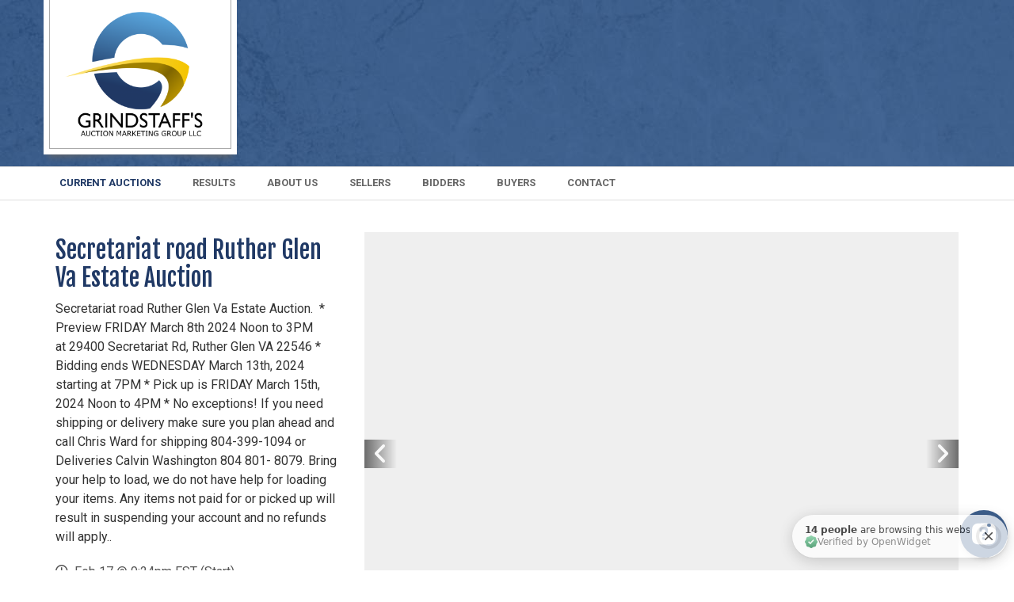

--- FILE ---
content_type: text/html; charset=UTF-8
request_url: https://www.grindstaffauctions.com/auctions/detail/bw115708
body_size: 21270
content:
<!DOCTYPE html><html lang="en"><head><link rel="preconnect" href="https://assets.bwwsplatform.com" crossorigin><link rel="dns-prefetch" href="https://assets.bwwsplatform.com"><link rel="preconnect" href="https://s3.amazonaws.com" crossorigin><link rel="dns-prefetch" href="https://s3.amazonaws.com"><link rel="preconnect" href="https://fonts.googleapis.com"><link rel="preconnect" href="https://fonts.gstatic.com" crossorigin><link rel="preconnect" href="https://maps.googleapis.com"><link rel="preconnect" href="https://maps.gstatic.com" crossorigin><script>(function(w,d,s,l,i){w[l]=w[l]||[];w[l].push({"gtm.start":new Date().getTime(),event:"gtm.js"});var f=d.getElementsByTagName(s)[0],j=d.createElement(s),dl=l!="dataLayer"?"&l="+l:"";j.async=true;j.src="https://www.googletagmanager.com/gtm.js?id="+i+dl;f.parentNode.insertBefore(j,f);})(window,document,"script","dataLayer","GTM-TQ8NPDKV");</script><script async src="https://www.googletagmanager.com/gtag/js?id=G-XL55QVSF3R"></script><script>window.dataLayer = window.dataLayer || []; function gtag(){dataLayer.push(arguments);} gtag("js", new Date());gtag("config", "G-XL55QVSF3R");</script> <title>Secretariat road Ruther Glen Va Estate Auction</title><link rel="canonical" href="https://www.grindstaffauctions.com/auctions/detail/bw115708"><meta name="twitter:card" content="summary_large_image"><meta name="twitter:title" content="Secretariat road Ruther Glen Va Estate Auction"><meta name="twitter:description" content="Secretariat road Ruther Glen Va Estate Auction.  * Preview FRIDAY March 8th 2024 Noon to 3PM at 29400 Secretariat Rd, Ruther Glen VA 22546 * Bidding ends WEDNESDAY March 13th, 2024 starting at 7PM * Pick up is FRIDAY March 15th, 2024 Noon to 4PM * No exceptions! If you need shipping or delivery make sure you plan ahead and call Chris Ward for shipping 804-399-1094 or Deliveries Calvin Washington 804 801- 8079. Bring your help to load, we do not have help for loading your items. Any items not paid for or picked up will result in suspending your account and no refunds will apply.. "><meta name="description" content="Secretariat road Ruther Glen Va Estate Auction.  * Preview FRIDAY March 8th 2024 Noon to 3PM at 29400 Secretariat Rd, Ruther Glen VA 22546 * Bidding ends WEDNESDAY March 13th, 2024 starting at 7PM * Pick up is FRIDAY March 15th, 2024 Noon to 4PM * No exceptions! If you need shipping or delivery make sure you plan ahead and call Chris Ward for shipping 804-399-1094 or Deliveries Calvin Washington 804 801- 8079. Bring your help to load, we do not have help for loading your items. Any items not paid for or picked up will result in suspending your account and no refunds will apply.. "><meta property="og:url" content="https://www.grindstaffauctions.com/auctions/detail/bw115708"><meta property="og:type" content="website"><meta property="og:title" content="Secretariat road Ruther Glen Va Estate Auction"><meta property="og:description" content="Secretariat road Ruther Glen Va Estate Auction.  * Preview FRIDAY March 8th 2024 Noon to 3PM at 29400 Secretariat Rd, Ruther Glen VA 22546 * Bidding ends WEDNESDAY March 13th, 2024 starting at 7PM * Pick up is FRIDAY March 15th, 2024 Noon to 4PM * No exceptions! If you need shipping or delivery make sure you plan ahead and call Chris Ward for shipping 804-399-1094 or Deliveries Calvin Washington 804 801- 8079. Bring your help to load, we do not have help for loading your items. Any items not paid for or picked up will result in suspending your account and no refunds will apply.. "><meta name="twitter:image" content="https://d18dgdufuquo1c.cloudfront.net/[base64]?signature=ebc4ae22f24b7af8ca25905f9d173f7608b3d513da6e954d3cd659bf1052e3f9"><meta name="twitter:image:alt" content="Secretariat road Ruther Glen Va Estate Auction"><meta property="og:image" content="https://d18dgdufuquo1c.cloudfront.net/[base64]?signature=ebc4ae22f24b7af8ca25905f9d173f7608b3d513da6e954d3cd659bf1052e3f9"><meta property="og:image:alt" content="Secretariat road Ruther Glen Va Estate Auction"><meta charset="utf-8"><meta name="viewport" content="width=device-width, initial-scale=1.0"><meta http-equiv="X-UA-Compatible" content="IE=edge"><meta name="format-detection" content="telephone=no"><meta name="apple-itunes-app" content="app-id=1465291651"><link rel="apple-touch-icon" sizes="180x180" href="https://assets.bwwsplatform.com/bwws-clients/assets/branding/151/logo-icon__apple-touch-icon.png?v=1568222703"><link rel="icon" type="image/png" sizes="32x32" href="https://assets.bwwsplatform.com/bwws-clients/assets/branding/151/logo-icon__favicon-32x32.png?v=1568222703"><link rel="icon" type="image/png" sizes="16x16" href="https://assets.bwwsplatform.com/bwws-clients/assets/branding/151/logo-icon__favicon-16x16.png?v=1568222703"><link rel="icon" type="image/x-icon" href="/favicon.ico?settings=[base64]"
<link rel="manifest" href="/site.webmanifest?settings=[base64]"><meta name="apple-mobile-web-app-title" content="Grindstaff's Auction Marketing Group, LLC"><meta name="application-name" content="Grindstaff's Auction Marketing Group, LLC"><meta name="msapplication-TileColor" content="#ffffff"><meta name="msapplication-config" content="/browserconfig.xml?settings=YTo0OntzOjEwOiJ0aWxlXzcweDcwIjtzOjEwNToiaHR0cHM6Ly9hc3NldHMuYnd3c3BsYXRmb3JtLmNvbS9id3dzLWNsaWVudHMvYXNzZXRzL2JyYW5kaW5nLzE1MS9sb2dvLWljb25fX21zdGlsZS03MHg3MC5wbmc/[base64]"><meta name="theme-color" content="#ffffff"><script type="application/ld+json">{"@context": "https://schema.org","@type": "Organization","url": "https://www.grindstaffauctions.com","logo": "https://assets.bwwsplatform.com/bwws-clients/assets/branding/151/logo-masthead__large.png?v=1568222703"}</script><style>@font-face{font-family:'Fjalla One';font-style:normal;font-weight:400;font-display:swap;src:url(https://fonts.gstatic.com/s/fjallaone/v15/Yq6R-LCAWCX3-6Ky7FAFnOY.ttf) format('truetype')}@font-face{font-family:Roboto;font-style:normal;font-weight:300;font-display:swap;src:url(https://fonts.gstatic.com/s/roboto/v30/KFOlCnqEu92Fr1MmSU5vAw.ttf) format('truetype')}@font-face{font-family:Roboto;font-style:normal;font-weight:400;font-display:swap;src:url(https://fonts.gstatic.com/s/roboto/v30/KFOmCnqEu92Fr1Me5Q.ttf) format('truetype')}@font-face{font-family:Roboto;font-style:normal;font-weight:700;font-display:swap;src:url(https://fonts.gstatic.com/s/roboto/v30/KFOlCnqEu92Fr1MmWUlvAw.ttf) format('truetype')}@-ms-viewport{width:device-width}@font-face{font-family:'Font Awesome 6 Free';font-style:normal;font-weight:400;font-display:block;src:url(/assets/plugins/font-awesome-6.4.2/webfonts/fa-regular-400.woff2) format('woff2'),url(/assets/plugins/font-awesome-6.4.2/webfonts/fa-regular-400.ttf) format('truetype')}@font-face{font-family:'Font Awesome 6 Free';font-style:normal;font-weight:900;font-display:block;src:url(/assets/plugins/font-awesome-6.4.2/webfonts/fa-solid-900.woff2) format('woff2'),url(/assets/plugins/font-awesome-6.4.2/webfonts/fa-solid-900.ttf) format('truetype')}@font-face{font-family:FontAwesome;font-display:block;src:url(/assets/plugins/font-awesome-6.4.2/webfonts/fa-solid-900.woff2) format('woff2'),url(/assets/plugins/font-awesome-6.4.2/webfonts/fa-solid-900.ttf) format('truetype')}@font-face{font-family:FontAwesome;font-display:block;src:url(/assets/plugins/font-awesome-6.4.2/webfonts/fa-brands-400.woff2) format('woff2'),url(/assets/plugins/font-awesome-6.4.2/webfonts/fa-brands-400.ttf) format('truetype')}@font-face{font-family:FontAwesome;font-display:block;src:url(/assets/plugins/font-awesome-6.4.2/webfonts/fa-regular-400.woff2) format('woff2'),url(/assets/plugins/font-awesome-6.4.2/webfonts/fa-regular-400.ttf) format('truetype');unicode-range:u+f003,u+f006,u+f014,u+f016-f017,u+f01a-f01b,u+f01d,u+f022,u+f03e,u+f044,u+f046,u+f05c-f05d,u+f06e,u+f070,u+f087-f088,u+f08a,u+f094,u+f096-f097,u+f09d,u+f0a0,u+f0a2,u+f0a4-f0a7,u+f0c5,u+f0c7,u+f0e5-f0e6,u+f0eb,u+f0f6-f0f8,u+f10c,u+f114-f115,u+f118-f11a,u+f11c-f11d,u+f133,u+f147,u+f14e,u+f150-f152,u+f185-f186,u+f18e,u+f190-f192,u+f196,u+f1c1-f1c9,u+f1d9,u+f1db,u+f1e3,u+f1ea,u+f1f7,u+f1f9,u+f20a,u+f247-f248,u+f24a,u+f24d,u+f255-f25b,u+f25d,u+f271-f274,u+f278,u+f27b,u+f28c,u+f28e,u+f29c,u+f2b5,u+f2b7,u+f2ba,u+f2bc,u+f2be,u+f2c0-f2c1,u+f2c3,u+f2d0,u+f2d2,u+f2d4,u+f2dc}@font-face{font-family:FontAwesome;font-display:block;src:url(/assets/plugins/font-awesome-6.4.2/webfonts/fa-v4compatibility.woff2) format('woff2'),url(/assets/plugins/font-awesome-6.4.2/webfonts/fa-v4compatibility.ttf) format('truetype');unicode-range:u+f041,u+f047,u+f065-f066,u+f07d-f07e,u+f080,u+f08b,u+f08e,u+f090,u+f09a,u+f0ac,u+f0ae,u+f0b2,u+f0d0,u+f0d6,u+f0e4,u+f0ec,u+f10a-f10b,u+f123,u+f13e,u+f148-f149,u+f14c,u+f156,u+f15e,u+f160-f161,u+f163,u+f175-f178,u+f195,u+f1f8,u+f219,u+f27a}html{font-family:sans-serif;-ms-text-size-adjust:100%;-webkit-text-size-adjust:100%}body{margin:0}a{background-color:transparent}strong{font-weight:700}h1{font-size:2em;margin:.67em 0}img{border:0}hr{-webkit-box-sizing:content-box;-moz-box-sizing:content-box;box-sizing:content-box;height:0}button,input{color:inherit;font:inherit;margin:0}button{overflow:visible}button{text-transform:none}button,input[type=submit]{-webkit-appearance:button}button::-moz-focus-inner,input::-moz-focus-inner{border:0;padding:0}input{line-height:normal}*{-webkit-box-sizing:border-box;-moz-box-sizing:border-box;box-sizing:border-box}:after,:before{-webkit-box-sizing:border-box;-moz-box-sizing:border-box;box-sizing:border-box}html{font-size:10px}body{font-family:'Helvetica Neue',Helvetica,Arial,sans-serif;font-size:14px;line-height:1.42857143;color:#333;background-color:#fff}button,input{font-family:inherit;font-size:inherit;line-height:inherit}a{color:#337ab7;text-decoration:none}img{vertical-align:middle}.img-responsive{display:block;max-width:100%;height:auto}hr{margin-top:20px;margin-bottom:20px;border:0;border-top:1px solid #eee}h1,h2{font-family:inherit;font-weight:500;line-height:1.1;color:inherit}h1,h2{margin-top:20px;margin-bottom:10px}h1{font-size:36px}h2{font-size:30px}p{margin:0 0 10px}ul{margin-top:0;margin-bottom:10px}ul ul{margin-bottom:0}.list-unstyled{padding-left:0;list-style:none}.container{padding-right:15px;padding-left:15px;margin-right:auto;margin-left:auto}@media (min-width:768px){.container{width:750px}}@media (min-width:992px){.container{width:970px}}@media (min-width:1200px){.container{width:1170px}}.row{margin-right:-15px;margin-left:-15px}.col-lg-12,.col-lg-4,.col-lg-6,.col-lg-8,.col-md-12,.col-md-5,.col-md-6,.col-md-7,.col-sm-10,.col-sm-12,.col-sm-6,.col-xs-12{position:relative;min-height:1px;padding-right:15px;padding-left:15px}.col-xs-12{float:left}.col-xs-12{width:100%}@media (min-width:768px){.col-sm-10,.col-sm-12,.col-sm-6{float:left}.col-sm-12{width:100%}.col-sm-10{width:83.33333333%}.col-sm-6{width:50%}}@media (min-width:992px){.col-md-12,.col-md-5,.col-md-6,.col-md-7{float:left}.col-md-12{width:100%}.col-md-7{width:58.33333333%}.col-md-6{width:50%}.col-md-5{width:41.66666667%}}@media (min-width:1200px){.col-lg-12,.col-lg-4,.col-lg-6,.col-lg-8{float:left}.col-lg-12{width:100%}.col-lg-8{width:66.66666667%}.col-lg-6{width:50%}.col-lg-4{width:33.33333333%}}label{display:inline-block;max-width:100%;margin-bottom:5px;font-weight:700}.form-control{display:block;width:100%;height:34px;padding:6px 12px;font-size:14px;line-height:1.42857143;color:#555;background-color:#fff;background-image:none;border:1px solid #ccc;border-radius:4px;-webkit-box-shadow:inset 0 1px 1px rgba(0,0,0,.075);box-shadow:inset 0 1px 1px rgba(0,0,0,.075)}.form-control::-moz-placeholder{color:#999;opacity:1}.form-control:-ms-input-placeholder{color:#999}.form-control::-webkit-input-placeholder{color:#999}.form-control::-ms-expand{background-color:transparent;border:0}.collapse{display:none}.dropdown{position:relative}.dropdown-menu{position:absolute;top:100%;left:0;z-index:1000;display:none;float:left;min-width:160px;padding:5px 0;margin:2px 0 0;font-size:14px;text-align:left;list-style:none;background-color:#fff;background-clip:padding-box;border:1px solid #ccc;border:1px solid rgba(0,0,0,.15);border-radius:4px;-webkit-box-shadow:0 6px 12px rgba(0,0,0,.175);box-shadow:0 6px 12px rgba(0,0,0,.175)}.dropdown-menu>li>a{display:block;padding:3px 20px;clear:both;font-weight:400;line-height:1.42857143;color:#333;white-space:nowrap}.nav{padding-left:0;margin-bottom:0;list-style:none}.nav>li{position:relative;display:block}.nav>li>a{position:relative;display:block;padding:10px 15px}.navbar{position:relative;min-height:50px;margin-bottom:20px;border:1px solid transparent}.navbar-collapse{padding-right:15px;padding-left:15px;overflow-x:visible;border-top:1px solid transparent;-webkit-box-shadow:inset 0 1px 0 rgba(255,255,255,.1);box-shadow:inset 0 1px 0 rgba(255,255,255,.1);-webkit-overflow-scrolling:touch}.container>.navbar-header{margin-right:-15px;margin-left:-15px}@media (min-width:768px){.navbar{border-radius:4px}.navbar-header{float:left}.navbar-collapse{width:auto;border-top:0;-webkit-box-shadow:none;box-shadow:none}.navbar-collapse.collapse{display:block!important;height:auto!important;padding-bottom:0;overflow:visible!important}.container>.navbar-header{margin-right:0;margin-left:0}.navbar-toggle{display:none}}.navbar-toggle{position:relative;float:right;padding:9px 10px;margin-right:15px;margin-top:8px;margin-bottom:8px;background-color:transparent;background-image:none;border:1px solid transparent;border-radius:4px}.navbar-toggle .icon-bar{display:block;width:22px;height:2px;border-radius:1px}.navbar-toggle .icon-bar+.icon-bar{margin-top:4px}.navbar-nav{margin:7.5px -15px}.navbar-nav>li>a{padding-top:10px;padding-bottom:10px;line-height:20px}@media (min-width:768px){.navbar-nav{float:left;margin:0}.navbar-nav>li{float:left}.navbar-nav>li>a{padding-top:15px;padding-bottom:15px}}.navbar-nav>li>.dropdown-menu{margin-top:0;border-top-left-radius:0;border-top-right-radius:0}.navbar-default{background-color:#f8f8f8;border-color:#e7e7e7}.navbar-default .navbar-nav>li>a{color:#777}.navbar-default .navbar-nav>.active>a{color:#555;background-color:#e7e7e7}.navbar-default .navbar-toggle{border-color:#ddd}.navbar-default .navbar-toggle .icon-bar{background-color:#888}.navbar-default .navbar-collapse{border-color:#e7e7e7}.clearfix:after,.clearfix:before,.container:after,.container:before,.nav:after,.nav:before,.navbar-collapse:after,.navbar-collapse:before,.navbar-header:after,.navbar-header:before,.navbar:after,.navbar:before,.row:after,.row:before{display:table;content:' '}.clearfix:after,.container:after,.nav:after,.navbar-collapse:after,.navbar-header:after,.navbar:after,.row:after{clear:both}.pull-right{float:right!important}.visible-xs{display:none!important}@media (max-width:767px){.visible-xs{display:block!important}.hidden-xs{display:none!important}}hr{margin:30px 0}h1{font-size:28px;line-height:35px}h2{font-size:24px;line-height:33px}h1,h2{color:#555;margin-top:5px;text-shadow:none;font-weight:400;font-family:'Open Sans',Arial,sans-serif}.headline-center{text-align:center;position:relative}.form-control{box-shadow:none;border-radius:0}.dropdown-menu,.navbar-toggle{border-radius:0}.btn-u{border:0;color:#fff;font-size:14px;font-weight:400;padding:6px 13px;position:relative;background:#72c02c;white-space:nowrap;display:inline-block;text-decoration:none}@media (max-width:768px){@-moz-document url-prefix(){.btn-u{padding-bottom:6px}}}.no-padding{padding:0!important}.content{padding-top:40px;padding-bottom:40px}.margin-bottom-10,.margin-bottom-20{clear:both}.margin-bottom-10{margin-bottom:10px}.margin-bottom-20{margin-bottom:20px}.rounded{border-radius:4px!important}.bg-image-v1{width:100%;height:auto;padding:50px 0;position:relative;background:url(/assets/img/bg/11.jpg) fixed}.bg-image-v1:before{top:0;left:0;width:100%;height:100%;content:' ';position:absolute;background:rgba(0,0,0,.5)}.shadow-wrapper{z-index:1;position:relative}.box-shadow{background:#fff;position:relative}.box-shadow:after,.box-shadow:before{top:80%;left:5px;width:50%;z-index:-1;content:'';bottom:15px;max-width:300px;background:#999;position:absolute}.shadow-effect-2{position:relative}.shadow-effect-2:after,.shadow-effect-2:before{transform:rotate(-3deg);box-shadow:0 15px 10px #999}.shadow-effect-2:after{left:auto;right:5px;transform:rotate(3deg)}.tag-box{padding:20px;background:#fff;margin-bottom:30px}.tag-box h2{font-size:20px;line-height:25px}.tag-box-v1{border:1px solid #eee;border-top:2px solid #72c02c}*{border-radius:0}body{color:#333;font-size:13px;line-height:1.6}label,li,li a,p{color:#555}a{color:#72c02c;text-decoration:none}a,button{outline:0!important}.wrapper{background:#fff}.header-v4{z-index:99;position:relative}.header-v4 .navbar{margin:0}.header-v4 .navbar-default{border:none;background:0 0}.header-v4 .navbar-header{margin:20px 0}@media (max-width:991px){.header-v4 .navbar-header{margin:20px 0 0}}.header-v4 .navbar-nav{float:left;margin-top:-1px}.header-v4 .navbar-default .navbar-toggle{width:100%;overflow:hidden;margin-bottom:0;border-color:#eee}.header-v4 .full-width-menu{top:-1px;color:#777;float:left;font-size:14px;margin-right:10px;position:relative;text-transform:uppercase}.header-v4 .navbar-default .navbar-toggle .icon-toggle{height:1px;width:25px;float:right;font-size:19px;margin:2px 0 7px}.header-v4 .navbar-default .navbar-toggle .icon-toggle:last-child{margin-bottom:0}.header-v4 .navbar-toggle{background:#f7f7f7;padding:12px 10px 8px}@media (max-width:768px){.header-v4 .navbar-default .navbar-toggle{margin:-1px 0 0}}.header-v4 .navbar-collapse{padding:0;border-top:none;position:relative}.header-v4 .navbar-default .navbar-nav>li>a{color:#687074;font-size:15px;font-weight:400;text-transform:uppercase}.header-v4 .navbar-default .navbar-nav>.active>a{color:#72c02c}@media (max-width:991px){.header-v4 .navbar-header{float:none}.header-v4 .navbar-toggle{display:block}.header-v4 .navbar-collapse.collapse{display:none!important}.header-v4 .navbar-nav{margin:0 15px;float:none!important;border-left:1px solid #eee;border-right:1px solid #eee}.header-v4 .navbar-nav>li{float:none}.header-v4 .navbar-nav>li>a{padding-top:30px;padding-bottom:40px}.header-v4 .navbar-collapse,.header-v4 .navbar-collapse .container{padding-left:0!important;padding-right:0!important}.header-v4 .navbar-default .navbar-nav>li>a{font-size:14px;padding:9px 10px}.header-v4 .navbar-default .navbar-nav>li a{border-bottom:1px solid #eee}.header-v4 .navbar-default .navbar-nav>.active>a{background:inherit;color:#72c02c!important}}@media (min-width:992px){.header-v4{border-bottom:none}.header-v4 .navbar-collapse{border-top:1px solid #eee;border-bottom:1px solid #eee}.header-v4 .navbar-default .navbar-nav>li{margin-left:-1px;border-left:1px solid #eee;border-right:1px solid #eee}.header-v4 .navbar-default .navbar-nav>li>a{font-size:13px;padding:10px 30px 11px 20px}.header-v4 .navbar-default .navbar-nav>li>a{border-top:2px solid transparent}.header-v4 .navbar-default .navbar-nav>.active>a{border-top:2px solid #72c02c}.header-v4 .navbar-default .navbar-nav>.active>a,.header-v4 .navbar-default .navbar-nav>li>a{background:0 0}.header-v4 .dropdown-menu{padding:0;border:none;min-width:200px;border-radius:0;z-index:9999!important;border-bottom:2px solid #687074;border-top:1px solid transparent}.header-v4 .dropdown-menu li a{color:#687074;font-size:13px;font-weight:400;padding:6px 15px;border-bottom:1px solid #eee}}.header-v4 .dropdown>a:after{top:8px;right:9px;font-size:11px;content:'f105';position:absolute;font-weight:400;display:inline-block;font-family:FontAwesome}.header-v4 .dropdown>a:after{top:10px;right:15px;content:'f107'}@media (min-width:767px) and (max-width:991px){.header-v4 .navbar-toggle{margin-right:0}}.fa-regular,.fa-solid{-moz-osx-font-smoothing:grayscale;-webkit-font-smoothing:antialiased;display:var(--fa-display,inline-block);font-style:normal;font-variant:normal;line-height:1;text-rendering:auto}.fa-regular,.fa-solid{font-family:'Font Awesome 6 Free'}.fa-calendar-days:before{content:'f073'}.fa-circle-exclamation:before{content:'f06a'}.fa-clock:before{content:'f017'}.fa-location-dot:before{content:'f3c5'}:host,:root{--fa-style-family-brands:'Font Awesome 6 Brands';--fa-font-brands:normal 400 1em/1 'Font Awesome 6 Brands'}:host,:root{--fa-font-regular:normal 400 1em/1 'Font Awesome 6 Free'}.fa-regular{font-weight:400}:host,:root{--fa-style-family-classic:'Font Awesome 6 Free';--fa-font-solid:normal 900 1em/1 'Font Awesome 6 Free'}.fa-solid{font-weight:900}.ls-slide{width:100%;height:100%}.ls-slide{position:absolute;display:none;background-position:center center;overflow:hidden}.ls-slide>*{position:absolute;line-height:normal;margin:0;left:0;top:0}.ls-slide .ls-bg{left:0;top:0;transform:none!important;-o-transform:none!important;-ms-transform:none!important;-moz-transform:none!important;-webkit-transform:none!important}body * .ls-slide>*,html * .ls-slide>*{margin:0}.owl-carousel{display:none;position:relative;width:100%;-ms-touch-action:pan-y}*{-moz-osx-font-smoothing:grayscale;-webkit-font-smoothing:antialiased}body{font-family:Roboto,sans-serif;font-weight:400;font-size:16px;line-height:1.5}p{margin-bottom:17px}.navbar{min-height:initial}.shadow-wrapper{flex:auto}.margin-top-20{margin-top:20px}.margin-top-30{margin-top:30px}.img-responsive{display:inline-block;height:auto!important}.owl-carousel .img-responsive{display:block}.btn-u{white-space:normal;line-height:1.4em}.owl-carousel .oc-content-wrapper{background:#efefef;width:100%;position:relative;overflow:hidden}.owl-carousel .oc-content-wrapper img{position:absolute;top:50%;left:50%;bottom:0;right:0;max-width:100%;max-height:100%;margin:0;object-fit:contain;transform:translate(-50%,-50%);-ms-transform:translate(-50%,-50%);-webkit-transform:translate(-50%,-50%)}.subscribe-widget input[type=email]{background-color:#efefef;color:#555;border:none}.navbar-collapse{padding-left:0;padding-right:0}.blog .auction-date{display:block;position:absolute;top:27px;right:37px;padding:7px 11px;text-align:center;background:rgba(255,255,255,.85);line-height:22px}.blog .auction-date .auction-date-day,.blog .auction-date .auction-date-month{padding:0;display:block;font-style:normal}.blog .auction-date .auction-date-month{font-size:16px;text-transform:uppercase}.blog .auction-date .auction-date-day{font-size:26px}a{color:#203965}.masthead-v1{background:#203965;height:0}.masthead-v1 .logo-wrapper{position:absolute;top:-10px;left:0;z-index:25}.masthead-v1 #mainlogo{background:#fff;padding:7px;padding-top:0}.masthead-v1 #mainlogo.shadow-effect-2::after,.masthead-v1 #mainlogo.shadow-effect-2::before{box-shadow:0 15px 10px #666;-moz-box-shadow:0 15px 10px #666;-webkit-box-shadow:0 15px 10px #666}.masthead-v1 #mainlogo .inner-border-wrap{border:1px solid #aaa;border-top:none;padding:25px 19px 15px}.masthead-v1 #mainlogo .inner-border-wrap img{max-width:190px!important}@media (max-width:991px){.masthead-v1 #mainlogo .inner-border-wrap img{max-width:140px!important}}@media (max-width:767px){.btn-u{font-size:16px}.masthead-v1 #mainlogo .inner-border-wrap img{max-width:160px!important}.masthead-v1 .logo-wrapper{position:absolute;left:50%;margin-left:-107px}.header-v4 .navbar-default .navbar-toggle{margin-top:0}}.header-v4 .navbar-header{margin:0;float:none}.header-v4 .navbar-collapse{background:#fff;border-top:1px solid #dedede;border-bottom:1px solid #dedede}.header-v4 .navbar-default .navbar-nav{margin-top:0}.header-v4 .navbar-default .navbar-nav>li{margin-left:0}.header-v4 .navbar-default .navbar-nav>li>a{font-weight:700;padding:10px 20px 11px;color:#666}@media (max-width:992px){.header-v4 .navbar-collapse>.container{border-left:none;border-right:none}.header-v4 .navbar-default .navbar-nav>li>a{border-right:none!important}}.header-v4 .navbar-default .navbar-nav>.active>a{border-color:#203965;border:none}.header-v4 .navbar-default .navbar-nav>.active>a{color:#203965}.header-v4 .navbar-default .navbar-nav>li,.header-v4 .navbar-default .navbar-nav>li>a{border:none}.header-v4 .dropdown>a::after{content:''}.header-v4 .dropdown-menu li>a{padding:6px 20px}@media (max-width:1199px){.header-v4 .navbar-default .navbar-nav>li>a{padding:10px 15px 11px}.header-v4 .dropdown-menu li>a{padding:6px 15px}}@media (max-width:991px){.header-v4 .navbar-default .navbar-nav>.active>a{color:#203965!important}.header-v4 .navbar-default .navbar-nav>.active>a{border-color:#eee}.header-v4 .navbar-collapse{border-top:none;border-bottom:none}}.btn-u{background:#203965}h1,h2{font-family:'Fjalla One',sans-serif;color:#203965}h1{font-size:30px}h2{font-size:24px;margin-bottom:5px}.blog h2 a{color:#203965}.tag-box-v1{border:none;border-top:2px solid #666}.tag-box.auction-listing{padding:0 0 20px!important}.tag-box h2{font-size:24px}.bg-image-v1{padding:30px 0;min-height:210px}.bg-image-v1::before{background:0 0}.layerslider-wrap{background:#fff}#layerslider .slider-mask{position:absolute;top:0;left:0;z-index:24;max-height:100%!important;width:100%!important;overflow:hidden;text-align:center}#layerslider .slider-mask img{max-width:100%!important}.location-link{color:#203965}</style></head><body> <noscript><iframe src="https://www.googletagmanager.com/ns.html?id=GTM-TQ8NPDKV" height="0" width="0" style="display:none;visibility:hidden"></iframe></noscript><div id="fb-root"></div><script>window.fbAsyncInit=function(){FB.init({appId:"",autoLogAppEvents:true,xfbml:true,version:"v21.0"});};</script><script async defer crossorigin="anonymous" src="https://connect.facebook.net/en_US/sdk.js"></script> <div class="wrapper"> <div class="masthead-v1"><div class="container"><div class="row"><div class="col-sm-10 col-xs-12"><div class="logo-wrapper shadow-wrapper"><div id="mainlogo" class="box-shadow shadow-effect-2"><div class="inner-border-wrap"> <a href="/" title="Grindstaff's Auction Marketing Group, LLC" style="" class="logo"><img src="https://assets.bwwsplatform.com/bwws-clients/assets/branding/151/logo-masthead__large.png?v=1568222703" alt="Logo-masthead" class="img-responsive" style=""></a></div></div></div></div></div></div></div> <div class="bg-image-v1" style="background-image: url('https://assets.bwwsplatform.com/bwws-clients/assets/branding/151/background-canvas-close-up-1020320__large.jpg?v=1568307428');"><div class="container"><div class="headline-center headline-light"></div></div></div><div class="header-v4"><div class="navbar navbar-default" role="navigation"><div class="container"><div class="navbar-header"> <button type="button" title="Toggle navigation" aria-label="Toggle navigation" class="navbar-toggle" data-toggle="collapse" data-target=".navbar-responsive-collapse"> <span class="full-width-menu">Navigation</span> <span class="icon-toggle"> <span class="icon-bar"></span> <span class="icon-bar"></span> <span class="icon-bar"></span> </span> </button></div></div><div class="clearfix"></div><div class="collapse navbar-collapse navbar-responsive-collapse"><div class="container no-padding"><ul id="nav-primary" class="nav navbar-nav"><li class="level-1" id="nav-primary-home"> <a href="https://www.grindstaffauctions.com/" title="Current Auctions">Current Auctions</a></li><li class="level-1" id="nav-primary-results"> <a href="https://www.grindstaffauctions.com/results" title="Results">Results</a></li><li class="level-1 dropdown" id="nav-primary-company"> <a href="https://www.grindstaffauctions.com/company" title="About Us">About Us</a><ul class="dropdown-menu"><li class="level-2"> <a href="https://www.grindstaffauctions.com/company/our-team" title="Our Team">Our Team</a></li><li class="level-2"> <a href="https://www.grindstaffauctions.com/company/mission-statement" title="Mission Statement">Mission Statement</a></li><li class="level-2"> <a href="https://www.grindstaffauctions.com/company/testimonials" title="Testimonials">Testimonials</a></li></ul></li><li class="level-1 dropdown" id="nav-primary-sellers"> <a href="https://www.grindstaffauctions.com/sellers" title="Sellers">Sellers</a><ul class="dropdown-menu"><li class="level-2"> <a href="https://www.grindstaffauctions.com/sellers/business-and-equipment-auctions" title="Business and Equipment Auctions">Business and Equipment Auctions</a></li><li class="level-2"> <a href="https://www.grindstaffauctions.com/sellers/selling-real-estate-at-auction" title="Sell Real Estate at Auction">Sell Real Estate at Auction</a></li><li class="level-2"> <a href="https://www.grindstaffauctions.com/sellers/real-estate-marketing-strategy" title="Real Estate Marketing Strategy">Real Estate Marketing Strategy</a></li><li class="level-2"> <a href="https://www.grindstaffauctions.com/sellers/sample-real-property-agreement" title="Real Estate Listing Agreement (Sample)">Real Estate Listing Agreement (Sample)</a></li><li class="level-2"> <a href="https://www.grindstaffauctions.com/sellers/sample-personal-property-agreement" title="Personal Property Agreement (Sample)">Personal Property Agreement (Sample)</a></li><li class="level-2"> <a href="https://www.grindstaffauctions.com/sellers/seller-faq" title="Seller FAQ">Seller FAQ</a></li></ul></li><li class="level-1 dropdown" id="nav-primary-bidders"> <a href="https://www.grindstaffauctions.com/bidders" title="Bidders">Bidders</a><ul class="dropdown-menu"><li class="level-2"> <a href="https://www.grindstaffauctions.com/bidders/how-to-bid" title="How to Bid Online">How to Bid Online</a></li><li class="level-2"> <a href="https://grindstaffauctions.bidwrangler.com/ui" target="_blank" rel="noopener" title="Bid Online">Bid Online</a></li><li class="level-2"> <a href="https://www.grindstaffauctions.com/bidders/how-to-update-billing-info" title="How to Update Billing Info">How to Update Billing Info</a></li><li class="level-2"> <a href="https://www.grindstaffauctions.com/bidders/online-bidder-terms-and-conditions" title="Online Bidder Terms and Conditions">Online Bidder Terms and Conditions</a></li><li class="level-2"> <a href="https://www.grindstaffauctions.com/bidders/glossary-of-auction-terminology" title="Glossary of Auction Terminology">Glossary of Auction Terminology</a></li><li class="level-2"> <a href="https://www.grindstaffauctions.com/bidders/our-app" title="Mobile Bidding App">Mobile Bidding App</a></li><li class="level-2"> <a href="https://www.grindstaffauctions.com/bidders/glossary-of-terms-and-conditions" title="Bidders FAQ">Bidders FAQ</a></li></ul></li><li class="level-1 dropdown" id="nav-primary-buyers"> <a href="https://www.grindstaffauctions.com/buyers" title="Buyers">Buyers</a><ul class="dropdown-menu"><li class="level-2"> <a href="https://www.grindstaffauctions.com/buyers/real-estate-terms-and-conditions" title="Real Estate Terms and Conditions">Real Estate Terms and Conditions</a></li><li class="level-2"> <a href="https://www.grindstaffauctions.com/buyers/sample-real-property-sales-agreement" title="Real Property Sales Agreement (Sample)">Real Property Sales Agreement (Sample)</a></li><li class="level-2"> <a href="https://www.grindstaffauctions.com/buyers/broker-referral" title="Agent Representation Form">Agent Representation Form</a></li><li class="level-2"> <a href="https://www.grindstaffauctions.com/buyers/buyer-faq" title="Buyer FAQ">Buyer FAQ</a></li></ul></li><li class="level-1" id="nav-primary-contact"> <a href="https://www.grindstaffauctions.com/contact" title="Contact">Contact</a></li></ul></div></div></div></div><div id="main-content-top" class="container content"><div class="row blog-page blog-item"><div class="widget-column col-lg-4 col-md-4 md-margin-bottom-40"><h1>Secretariat road Ruther Glen Va Estate Auction</h1><div class="margin-bottom-20">Secretariat road Ruther Glen Va Estate Auction.  * Preview FRIDAY March 8th 2024 Noon to 3PM at 29400 Secretariat Rd, Ruther Glen VA 22546 * Bidding ends WEDNESDAY March 13th, 2024 starting at 7PM * Pick up is FRIDAY March 15th, 2024 Noon to 4PM * No exceptions! If you need shipping or delivery make sure you plan ahead and call Chris Ward for shipping 804-399-1094 or Deliveries Calvin Washington 804 801- 8079. Bring your help to load, we do not have help for loading your items. Any items not paid for or picked up will result in suspending your account and no refunds will apply.. </div><div class="widget general_widget margin-bottom-40"><ul class="list-unstyled margin-bottom-20"><li><i class="fa-regular fa-clock"></i>&nbsp; Feb 17 @ 9:24pm EST (Start)</li><li><i class="fa-solid fa-circle-exclamation"></i>&nbsp; <strong>Mar 13 @ 7:00pm EDT (End)</strong></li><li><i class="fa-regular fa-calendar-days"></i>&nbsp; <a href="/auctions/save-the-date/bw115708" title="Add this auction to your calendar">Add to Calendar</a></li></ul><ul class="list-unstyled margin-bottom-20"><li><i class="fa-solid fa-location-dot"></i>&nbsp; <a href="https://maps.google.com/?q=37.856949,-77.403181" target="_blank" rel="noopener" id="bw_location">29400 Secretariat Rd, Ruther Glen, VA 22546, US</a> (<a href="https://maps.google.com/?q=37.856949,-77.403181" target="_blank" rel="noopener" class="location-link">map</a>)</li></ul></div><div class="widget bidding_widget margin-bottom-40 hidden-print "> <a href="https://bid.grindstaffauctions.com/ui/auctions/115708" target="_blank" rel="noopener" class="margin-top-10 btn-u btn-u-lg btn-block btn-default rounded" title="Bid Online Now!"><strong>BID ONLINE NOW!</strong></a></div></div><div class="col-lg-8 col-md-8 md-margin-bottom-60"><div class="blog margin-bottom-20"><div class="shadow-wrapper"><div class="owl-carousel box-shadow shadow-effect-4 margin-bottom-40"><div class="oc-content-wrapper"> <img data-src="https://d18dgdufuquo1c.cloudfront.net/[base64]?signature=b0fc1b21c7300eceded61d1bcf0cdcbd4161bc878933a3a47c7e471654d2c1f7" alt="Image for Secretariat road Ruther Glen Va Estate Auction" class="lazyOwl img-responsive"></div><div class="oc-content-wrapper"> <img data-src="https://d18dgdufuquo1c.cloudfront.net/[base64]?signature=8612ae9ac95a38e586603ece91d9f2fc30bbe0dce4d117a7a00d1ff85b6188c0" alt="Image for Secretariat road Ruther Glen Va Estate Auction" class="lazyOwl img-responsive"></div><div class="oc-content-wrapper"> <img data-src="https://d18dgdufuquo1c.cloudfront.net/[base64]?signature=d9e069b67cc218a874b2171b7ccbb0441ceac09f871894f7759bb42e4f006474" alt="Image for Secretariat road Ruther Glen Va Estate Auction" class="lazyOwl img-responsive"></div><div class="oc-content-wrapper"> <img data-src="https://d18dgdufuquo1c.cloudfront.net/[base64]?signature=60a9e0ec0945767afbfd9d714cf7d6191a4f142ded19e1df25a06509ed4b634c" alt="Image for Secretariat road Ruther Glen Va Estate Auction" class="lazyOwl img-responsive"></div><div class="oc-content-wrapper"> <img data-src="https://d18dgdufuquo1c.cloudfront.net/[base64]?signature=a7e9369c6181c9de2b5442008c2ddb39210f4e0f01d562c2565f15184479e739" alt="Image for Secretariat road Ruther Glen Va Estate Auction" class="lazyOwl img-responsive"></div></div> <a href="#tab_auction_photos" title="View All Photos" class="btn-u rounded" data-toggle="tab" id="owl-all-photos">View All Photos</a></div><div class="tab-v1"><ul id="nav-tabs-responsive-source" class="nav nav-tabs"><li><a href="#tab_auction_description" title="Details" data-toggle="tab">Details</a></li><li><a href="#tab_auction_location" title="Map" data-toggle="tab">Map</a></li><li><a href="#tab_auction_terms" title="Terms" data-toggle="tab">Terms</a></li><li><a href="#tab_auction_photos" title="All Photos" data-toggle="tab">All Photos</a></li></ul><div id="nav-tabs-responsive-menu" class="row"><div class="col-lg-12"><div class="nav-tabs"> <select id="nav-tabs-responsive-select" class="form-control"> </select></div></div></div><div class="tab-content no-padding"><div class="tab-pane fade margin-top-10" id="tab_auction_description"><div class="row"><div class="col-xs-12"><p>Secretariat Road Ruther Glen Va Estate Auction</p><p><span style="font-size:18px;"><strong>29400 Secretariat Rd, Ruther Glen VA 22546</strong></span></p><p>* Preview FRIDAY March 8th 2024 Noon to 3PM</p><p>* Bidding ends WEDNESDAY March 13th, 2024 starting at 7PM</p><p>* Pick up is FRIDAY March 15th, 2024 Noon to 4PM * No exceptions! If you need shipping or delivery make sure you plan ahead and call Chris Ward for shipping 804-399-1094 or Deliveries Calvin Washington 804 801- 8079. Bring your help to load, we do not have help for loading your items. Any items not paid for or picked up will result in suspending your account and no refunds will apply.. </p></div></div></div><div class="tab-pane fade" id="tab_auction_location"><div class="row"><div class="col-xs-12"> <iframe rel="preload" title="Location for Secretariat road Ruther Glen Va Estate Auction" src="https://www.google.com/maps/embed/v1/place?key=AIzaSyAQpcdXUmmh4JsUDFq4gqoaD5WtbLIxwXQ&q=37.856949,-77.403181&center=37.856949,-77.403181&zoom=13" width="100%" height="600" frameborder="0" style="border:0;" referrerpolicy="no-referrer-when-downgrade" allowfullscreen></iframe></div></div></div><div class="tab-pane fade margin-top-10" id="tab_auction_terms"><div class="row"><div class="col-xs-12"> <span style="font-size:12pt;"><span style="background-color:white;"><span style="font-size:10pt;"><span style="color:#2d2d2d;">These Bidder Terms and Conditions apply to auctions conducted by GRINDSTAFF’S AUCTION MANAGEMENT GROUP LLC ("Auctioneer"), and constitute a legal, valid, binding, and enforceable contract between Auctioneer and each Bidder. These bidder terms and conditions also form the basis for the contract of sale between the Seller and the Buyer. For the purposes of these Bidder Terms and Conditions, the term “YOU” refers to each Bidder (as defined below).<br> <br> 1. <strong>Bidder Terms and Conditions; Posted Terms; Announcements at the Time of the Auction; Agreement to Be Bound.</strong> The Auction is conducted under and in accordance with these Bidder Terms and Conditions and any and all other terms and conditions posted on the Auctioneer website(s) and on the websites of any Online Auction Platform Provider(s) used by Auctioneer. The Auction is subject to any announcements or corrections by Auctioneer. By participating in the Auction in any way, YOU agree to be bound by, and to abide by, these Bidder Terms and Conditions.<br> <br> 2. <strong>Definitions.</strong> The following definitions apply to these Bidder Terms and Conditions:<br> <br> “Auction” means an online auction sale conducted by Auctioneer.<br> <br> "Bidder" means any person or entity, and the agents or representatives of any such person or entity, that registers, and/or bids, and/or buys, and/or otherwise participates in the Auction (including, without being limited to, inspection and/or pick-up), regardless of whether such person or entity tenders a bid.<br> <br> "Bidder Account" means the number or other identifier issued by Auctioneer to a Bidder.<br> <br> "Bidder Registration" means the information provided by a prospective Bidder, and the process of registering such prospective Bidder to bid at the Auction, including the prospective Bidder's agreement to be bound by these Bidder Terms and Conditions.<br> <br> "Bidder Terms and Conditions" means these Bidder Terms and Conditions.<br> <br> "Buyer" means the Winning Bidder on a Lot.<br> <br> "Buyer's Premium" is an amount with respect to each Lot, calculated as a percentage of the Hammer Price, that is payable by the Buyer to Auctioneer for its own account.<br> <br> "Contract Price" means an amount equal to the Hammer Price plus the Buyer's Premium.<br> <br> “Delivery” means the transfer of possession a Lot or Lots to the Buyer. Unless otherwise stated in writing, Delivery of a Lot will occur where the Lot is physically located during the Auction or at such other address as indicated on Auctioneer’s website. Delivery does not mean that Auctioneer will move or relocate any Lot from its physical location during the Auction, or as indicated on Auctioneer’s website, to any other location directed by the Buyer. Unless otherwise expressly agreed in writing, Auctioneer will not move or relocate any Lot(s) on behalf of the Buyer.<br> <br> "Fall of the Hammer" means the point, after bids have been received, at which Auctioneer declares a Lot "sold" to the Bidder acknowledged by Auctioneer as having made the Winning Bid. During an online Auction, the Fall of the Hammer will occur electronically at the end of timed (or extended) bidding.<br> <br> "Hammer Price" means the High Bid amount recognized by Auctioneer with the Fall of the Hammer.<br> <br> "High Bid" means the amount recognized by Auctioneer as the highest bid at the conclusion of bidding on a Lot.<br> <br> "High Bidder" means the Bidder recognized by Auctioneer as having made the High Bid on a Lot.<br> <br> "High Estimate" means an amount that Auctioneer anticipates that a Lot may bring at the high end of a spectrum of possible bids. The High Estimate, if used, is not a valuation or appraisal, and cannot be relied on as such.<br> <br> "Lot" means each individual item or grouping of personal property put up at one time by Auctioneer.<br> "Low Estimate" means an amount that Auctioneer anticipates that a Lot may bring at the low end of a spectrum of possible bids. The Low Estimate, if used, is not a valuation or appraisal, and cannot be relied on as such.<br> <br> "No Sale" occurs if a Lot is put up at the Auction but is not sold, and Auctioneer passes on such Lot, withdraws the Lot, or declares a No Sale of the Lot.<br> <br> "Online Auction Platform" means any hardware and/or software utilized to conduct the Auction online and to facilitate online bidding, including any associated, adjunct, and/or complementary websites, services, premiums, and promotions. Auctioneer may utilize one or more Online Auction Platforms.<br> <br> "Online Auction Platform Provider" means the provider of an Online Auction Platform and related services. Auctioneer may utilize one or more Online Auction Platform Providers.<br> <br> "Online Bidding Period" means any established period during which online bids may be tendered.<br> <br> “Private Sale” means an event in which a Lot is sold (or gifted) by the Seller, or on the Seller’s behalf, other than at the Auction.<br> <br> “Private Sale Price” means the fair market purchase price of a Lot paid, or agreed to be paid, at a Private Sale in an arms-length transaction between the Seller and the purchaser. If a Lot is sold through a Private Sale for less than its fair market value, or in a transaction that is not an arms-length transaction, or is gifted by the Seller, the Private Sale Price will be an amount equal to the fair market value of the Lot in an arms-length transaction.<br> <br> "Reserve" or "With Reserve" means that property put up at auction may be withdrawn by Auctioneer and/or bids may be rejected by Auctioneer prior to the Fall of the Hammer. It is not necessary for there to be a Reserve Price for an Auction to be With Reserve. <strong>UNLESS SPECIFICALLY AND EXPRESSLY STATED OTHERWISE BY AUCTIONEER IN WRITING, ALL LOTS ARE BEING SOLD WITH RESERVE.</strong><br> <br> "Reserve Price" means the minimum price that Seller is willing to accept for a Lot. If a Lot put up With Reserve is subject to a Reserve Price, the Lot will not be sold unless the Reserve Price is met or waived. It is not required for any Reserve Price to be disclosed.<br> <br> "Winning Bid" means the highest bid received and accepted (and if Subject to Seller's Confirmation, confirmed by Seller).<br> <br> "Winning Bidder" means the Bidder who is recognized by Auctioneer as having made the Winning Bid.<br> <br> "Without Reserve" means Absolute.<br> <br> 3. <strong>Bidder Registration; Bidder Qualification.</strong> YOU must register to bid. Auctioneer may establish such Bidder Registration requirements and Bidder qualifications as Auctioneer determines, in its discretion, to be reasonably necessary or appropriate. In order to register to bid, YOU must provide such information (including identifying information and qualifications) as requested by Auctioneer. Auctioneer may refuse to accept a Bidder Registration from any potential Bidder, may refuse to grant bidding privileges to any potential Bidder, and may revoke the Bidder Registration or bidding privileges of any Bidder. By registering to bid, YOU represent to Auctioneer that, if YOU are a natural person, YOU are at least eighteen (18) years of age and that YOU are otherwise legally able to enter into a contract. Each entity registering to bid represents that it has the power and authority to register, to bid, and to complete the purchase transaction if it is the Winning Bidder. YOU acknowledge and agree that YOU have read, understand, and agree to be bound by, these Bidder Terms and Conditions, any and all other terms and conditions posted on the Auctioneer website(s), and the terms and conditions posted on the websites of any Online Auction Platform Provider(s) used by Auctioneer. Auctioneer may, in its absolute discretion, receive bids from a person or entity that has not registered to bid, and/or who has not satisfied all requirements for Bidder Registration, and/or that has not previously been granted bidding privileges, and, by bidding, such person or entity will be bound by these Bidder Terms and Conditions, any and all other terms and conditions posted on the Auctioneer website(s), and the terms and conditions posted on the websites of any Online Auction Platform Provider(s) used by Auctioneer. Bidder qualification provisions are intended for the benefit of Auctioneer and its Seller(s), and create no rights or interests in any other persons, including competing Bidders. Auctioneer and/or its Seller(s) may (but will not be required to) waive any Bidder qualifications, either globally or on a case by case basis.<br> <br> 4. <strong>Bids Received in the Commonwealth of Virginia</strong>. Notwithstanding YOUR physical location or the physical location of any Lot(s), all bids and payments are received in the Commonwealth of Virginia.<br> <br> 5. <strong>Buyer's Premium.</strong> A Buyer’s Premium, or Buyer’s fee, will be charged on all Lots. The Buyer's Premium, which will be paid by the Buyer to Auctioneer for its own account, will be calculated as a percentage of the Hammer Price for each Lot, and will be added to the Hammer Price to determine the final Contract Price. The Buyer's Premium will be Fifteen percent (15%) of the Hammer Price for each Lot, and is earned by (and may be retained by) Auctioneer with the Fall of the Hammer.<br> <br> 6. <strong>Access to Online Auction Platform; Premises; Reviews. </strong>YOU assume all risks associated with YOUR access to the Auction, including the Online Auction Platform, the premises of Auctioneer, and any other physical location associated with Auctioneer or the Auction. Any person may be denied access to the Auction, the Online Auction Platform, and the premises of Auctioneer or any other physical location associated with Auctioneer or the Auction. Auctioneer reserves the right to post truthful reviews of Bidders, including blocked Bidders, on social media and elsewhere.<br> <br> 7. <strong>Nature of the Auction.</strong> Unless expressly stated otherwise in writing, the Auction will be With Reserve. Auctioneer may Withdraw any Lot prior to the Fall of the Hammer on such Lot.<br> <br> 8. <strong>No Bid Retraction.</strong> YOU may not retract a bid that has been acknowledged by Auctioneer or that has been submitted online. YOU acknowledge and agree that Auctioneer is acting in reliance on tendered bids in the conduct of the Auction, and that bid retraction is disruptive and interferes with the Auction, and that, as an inducement for Auctioneer to accept YOUR Registration and to grant YOU bidding privileges, and for YOU to bid at the Auction, YOU agree not to withdraw or to attempt to withdraw any bid tendered by YOU.<br> <br> 9. <strong>Posted Times</strong>. All times are based on the Eastern Standard Time Zone (“EST”). Posted closing times and time displays are approximate. Auctioneer reserves the right, in Auctioneer’s sole and absolute discretion, to close early or extend the Auction.<br> <br> 10. <strong>Handling of Online Bids; Maximum Bid Amounts. </strong>YOU may establish a maximum bid amount. Online Bids will ordinarily be initiated at an established opening bid amount or at the next bid increment, which amount may be less than YOUR maximum bid amount. Online bids will automatically be executed competitively up to the Fall of the Hammer (or other termination of the bidding). The receipt and execution of online bids will not create an agency relationship between Auctioneer and YOU.<br> <br> 11. <strong>Relationship of the Parties.</strong> Auctioneer is the agent of the Seller(s), and represents the Seller(s) exclusively. Auctioneer is not YOUR agent or representative, and is not acting on YOUR behalf.<br> <br> 12. <strong>Bid Increments.</strong> Auctioneer may establish bid increments, and may modify or change, bid increments.<br> <br> 13. <strong>Records.</strong> Absent clerical errors, the records of Auctioneer will be final and conclusive for all purposes.<br> <br> 14. <strong>Technology Disruptions.</strong> Auctioneer will not be responsible for technology disruptions, errors, or failures (including disruptions to bidding or the failure to execute, recognize, or record online bids), whether caused by (i) loss of connectivity, breakdown, disruption, or failure of the Online Auction Platform, (ii) errors in programming or set-up of the online Auction, (iii) breakdown, disruption, or failure of a Bidder's internet connection, computer, or system, or (iv) otherwise. Auctioneer may, but will not be required to, continue, suspend, delay, extend, reschedule, close, re-set, or re-start the Auction because of disruptions caused by technology failures or errors, even after bidding has commenced.<br> <br> 15. <strong>Failures by Online Auction Platform Provider and its Affiliates or Contractors.</strong> Auctioneer may use an Online Auction Platform Provider to facilitate the Auction. Under no circumstances will Auctioneer be liable for any failure of the Online Auction Platform Provider to perform all or any of its obligations, or for the failure of any affiliates, employees, agents, representatives, or contractors of the Online Auction Platform Provider to perform their obligations.<br> <br> 16. <strong>Auto-Extend Feature.</strong> Any Online Bidding Period may include an auto-extend feature. This means that, if an online bid is entered within One (1) minutes of the scheduled closing of the established Online Bidding Period, the Online Bidding Period will automatically be extended for an additional One (1) minutes, and will continue to be so extended until there is a set period of time that lapses during which no advancing online bids are received, after which bidding will close.<br> <br> 17. <strong>Disclaimer Regarding Online Auction Platform(s).</strong> Auctioneer makes no representations or warranties, and disclaims all representations and warranties, (i) that any Online Auction Platform(s) or any related website(s) or technology will be uninterrupted, error free or virus free, (ii) as to the results that may be obtained by using any Online Auction Platform(s) or any related website(s) or technology, or (iii) as to the accuracy, completeness, reliability, security, or current nature of any Online Auction Platform(s), or any related website(s) or technology.<br> <br> 18. <strong>Responsibility for Online Bids.</strong> YOU are responsible for all bids transmitted from YOUR computer or from YOUR Bidder Account. If a Winning Bid is sent from YOUR computer or using YOUR Bidder Account, YOU will be the Buyer on certification by Auctioneer.<br> <br> 19. <strong>Winning Bidders Subject to Final Certification by Auctioneer.</strong> The final determination of the Winning Bidder is subject to certification by Auctioneer, and any email or electronic message (whether generated manually or automatically) is subject to such certification.<br> <br> 20. <strong>Winning Bid; Buyer.</strong> Pursuant to these Bidder Terms and Conditions, the Bidder making the Winning Bid for any Lot, will be the Buyer of the Lot on final certification by Auctioneer.<br> <br> 21. <strong>All Property Sold "AS IS", "WHERE IS", and "WITH ALL FAULTS". ALL PROPERTY IS BEING OFFERED AND SOLD IN ITS “AS IS/WHERE IS” CONDITION AT THE TIME OF THE AUCTION, WITH ALL FAULTS, INCLUDING ANY HIDDEN DEFECTS OF ANY NATURE. NEITHER AUCTIONEER NOR ANY SELLER MAKES ANY REPRESENTATIONS, WARRANTIES, OR GUARANTEES WHATSOEVER, EXPRESS OR IMPLIED, REGARDING THE NATURE, VALUE, SOURCE, AUTHENTICITY, FITNESS, MERCHANTABILITY, AND/OR ANY OTHER ASPECT OR CHARACTERISTICS OF SUCH PROPERTY. NO STATEMENT ANYWHERE, WHETHER EXPRESS OR IMPLIED, INCLUDING VERBAL STATEMENTS MADE BY AUCTIONEER, WILL BE DEEMED A WARRANTY OR REPRESENTATION BY AUCTIONEER OR ANY SELLER. WITHOUT LIMITING THE GENERALITY OF THE FOREGOING, THERE ARE NO WARRANTIES OF TITLE, NON-INFRINGEMENT, AUTHENTICITY, ORIGIN, MERCHANTABILITY, OR FITNESS FOR A PARTICULAR PURPOSE, ALL OF WHICH ARE EXPRESSLY DISCLAIMED. YOU ACKNOWLEDGE AND AGREE THAT YOU CANNOT RELY ON, AND YOU HAVE NOT RELIED ON, ANY REPRESENTATION, WARRANTY, OR GUARANTY MADE BY ANY SELLER OR ANYONE ACTING AS AGENT OF A SELLER (INCLUDING AUCTIONEER), ORALLY OR IN WRITING, ABOUT ANY LOT. YOU ACKNOWLEDGE AND AGREE THAT YOU HAVE HAD A FULL AND FAIR OPPORTUNITY TO INSPECT ALL LOTS, AND THAT YOU ARE RELYING SOLELY ON, OR HAVE WAIVED, YOUR INSPECTION AND INVESTIGATION (i) IN DETERMINING WHETHER TO BID, (ii) IN DETERMINING THE AMOUNT OF YOUR BID(S), AND (iii) IN BIDDING. IT IS YOUR RESPONSIBILITY TO DETERMINE CONDITION, AGE, GENUINENESS, VALUE, OR ANY OTHER DETERMINATIVE FACTORS REGARDING ANY LOT ON WHICH YOU BID.</strong><br> <br> 22. <strong>Bidder's Inspection; Adequacy of Description and Images. </strong>YOU are encouraged to inspect the Lot(s), or to have the Lot(s) inspected by YOUR agent or representative before bidding. By bidding, YOU acknowledge and agree that YOU have had a full and fair opportunity to inspect the Lot(s), and that YOU are relying solely on YOUR inspection and investigation, or that YOU have waived inspection and investigation, and that you have not relied on any statement, representation, warranty, or guaranty made by any Seller or anyone acting as agent or representative of a Seller (including Auctioneer), and any photographs or other images of Lot(s) are adequate for YOUR purposes.<br> <br> 23. <strong>Description of Property.</strong> Unless otherwise expressly stated in writing, any description of a Lot is based solely on visual impression, and is given solely for identification purposes, and does not create any warranty, expressed or implied, or representation by Auctioneer.<br> <br> 24. <strong>High and Low Estimates.</strong> If and to the extent that High Estimates and Low Estimates are used, they are merely a guide. You may not rely on High Estimates or Low Estimates as a prediction of the Hammer Price or the value of any Lot, or for any other purpose. High and Low Estimates are not a guaranty of price or value, and are not an indicator of the possible re-sale value of any Lot. High Estimates and Low Estimates do not include the Buyer’s Premium.<br> <br> 25. <strong>Announcements.</strong> Announcements made, or posted, by Auctioneer on the day of, or during, the Auction are binding and take precedence over any prior advertisements or listings.<br> <br> 26. <strong>Bidding by or on Behalf of Seller(s).</strong> Seller(s) may bid directly, or indirectly, on any Lot, and Auctioneer may place bids on a Seller's behalf up to the Reserve Price, if any.<br> <br> 27. <strong>Conduct of the Auction.</strong> Auctioneer will regulate all matters relating to the conduct of the Auction and the decisions of Auctioneer will be final and binding. Auctioneer will have control over bidding, and Auctioneer will resolve any and all disputes. Auctioneer may, in Auctioneer’s sole and absolute discretion, reopen the bidding (but will not be required to) if (i) a bid was tendered prior to the fall of the Hammer but went unnoticed by Auctioneer until called to Auctioneer’s attention after the Fall of the Hammer or other termination of the bidding, or (ii) a technology disruption, failure, or error, caused a bid that was tendered, or attempted to be tendered, prior to the hammer from being received or recognized, or (iii) some other error or dispute occurs. Any contracts formed with the Fall of the Hammer will be subject to the conditions set forth in this Section. If bidding is reopened, the High Bid recognized by Auctioneer prior to the reopening of the bidding will be held, and may not be retracted, and, if no further bids are received, such bid will be the Winning Bid.<br> <br> 28. <strong>Contract of Sale for Personal Property.</strong> No additional or further writing will be required to evidence the existence of a contract of sale for any Lot sold at the Auction regardless of the Hammer Price, and these Bidder Terms and Conditions, together with the records of Auctioneer identifying the Lot, the Hammer Price, and the Buyer, will be conclusive evidence as to the terms of the sale. These Bidder Terms and Conditions will be incorporated into and made a part of each contract between a Buyer and a Seller.<br> <br> 29. <strong>Payment.</strong> All Lots must be paid for in-full at or before the pick-up date and time set forth in the specific Auction listing (typically the Tuesday immediately following the Auction between 9:00 am and 6:00 pm). Payment may be made in cash, by approved check, by credit card, by certified funds, or by wire transfer. Auctioneer may require that the payment of large amounts be made by certified funds or wire transfer. Purchases will be shipped only after payment has cleared.<br> <br> 30. <strong>Title.</strong> If YOU are certified as the Winning Bidder on a Lot by Auctioneer, YOU will be contractually obligated to pay the Contract Price for that Lot. However, title and ownership of the Lot will not pass from the Seller to YOU until payment is made and clears.<br> <br> 31. <strong>Delivery; Sales Tax.</strong> All Lots will be delivered to YOU at the physical location of such Lot(s) at the close of the Auction which will be either (i) at Auctioneer’s location in the Commonwealth of Virginia, or (ii) at such other location inside or outside the Commonwealth of Virginia as indicated in the specific Auction listing, or (iii) as otherwise designated by Auctioneer. Auctioneer has no obligation to move or relocate any Lot(s) to YOUR location or to a location designated by YOU. YOU may designate, appoint, and empower an agent to accept delivery of YOUR purchases at the point of delivery, and to arrange for shipment of YOUR property to a location designated by YOU. Unless an exemption applies, all purchases are subject to sales tax in the jurisdiction where delivery occurs as set forth in the specific Auction listing and these Bidder Terms and Conditions. Sales tax will be collected at the point of delivery as set forth in the specific Auction listing and these Bidder Terms and Conditions and will be remitted to the applicable taxing authorities. The foregoing notwithstanding, if another jurisdiction or taxing authority (including, without being limited to, the jurisdiction in which YOU reside, conduct business, or maintain the Lot(s) purchased by YOU) requires the collection and remittance of sales tax, use tax, or a similar tax, YOU will be responsible for payment of an amount equal to such tax. If it is determined that sales tax is collected and paid to the wrong taxing authority, YOU and Auctioneer will cooperate in efforts to obtain a refund of such tax and its remittance to the proper taxing authority.<br> <br> 32. <strong>Pick-up and Removal; Shipping; Insurance.</strong> YOU are responsible for pick-up and removal of Lot(s) purchased by YOU. Pick-up location and removal dates and times will be as posted on Auctioneer’s website or otherwise announced by Auctioneer. Unless otherwise agreed, YOU are solely responsible for the disassembly, rigging, removal, shipping, and transportation of each Lot purchased by YOU. Disassembly and removal must be done in a workmanlike manner, and YOU will indemnify and hold harmless both Auctioneer and Seller(s) against any and all damage caused by YOU or YOUR employees, agents, representatives, or independent contractors in connection with the disassembly or removal of any Lot(s). Any and all damage, including, without being limited to damage to land or buildings, caused by YOU or by YOUR employees, agents, representatives, or independent contractors, will be repaired by YOU, or at YOUR expense, to the satisfaction of Auctioneer and Seller(s). Any Lot(s) shipped to YOU will be <em>via</em> a shipment contract free on board at the location at which the Lot(s) are handed over to the United States Postal Service, a common carrier, courier, or other delivery service as indicated in the Auction listing. Possession and risk of loss will pass to you at the point of shipment. YOU are responsible for insuring all Lots purchased by YOU.<br> <br> 33. <strong>Failure to Pick-up or Arrange for the Delivery; Abandoned Property; Storage</strong>. Any Lot(s) not removed within One (1) days after the Auction will be deemed abandoned to Auctioneer, even if paid for, and YOU will give up all rights with respect to such Lot(s). Subject to applicable law, beginning One (1) days after the Auction, and continuing until the removal or other disposition of any Lot(s) not been picked-up or removed, a storage charge in the amount of Fifty Dollars ($50) per day will accrue, and Auctioneer will have a possessory lien against such Lot(s) that may be executed on in order to satisfy such storage charges. Under any circumstances, YOU are responsible for the full Contract Price of all Lots on which YOU are the Winning Bidder.<br> <br> 34. <strong>All Sales Final.</strong> ALL SALES ARE FINAL. NO REFUNDS OR RETURNS.<br> <br> 35. <strong>No Credit Card Chargebacks.</strong> YOU agree that such YOU will not, under any circumstances, initiate a credit card chargeback with respect to any purchases at the Auction. YOU further agree that if, in violation of these Terms and Conditions, a credit card chargeback is initiated, these Bidder Terms and Conditions will be conclusive evidence of YOUR agreement not to initiate a credit card chargeback; and YOU acknowledge and agree that on the presentation of these Bidder Terms and Conditions to the bank, credit card company, or other financial institution that issued the credit card on which charges were made, such bank, credit card company, or other financial institution will reverse or deny any credit card chargeback, and will re-credit all amounts to or for the account of Auctioneer. If, in violation of these Bidder Terms and Conditions, YOU initiate a credit card chargeback, even if successful, YOU will remain liable for all purchases made at the Auction, and YOU will be responsible for all costs and expenses, including attorneys' fees, incurred by or on behalf of Auctioneer and/or any Seller(s) in challenging the credit card chargeback and in collecting payment. YOUR agreement not to initiate a credit card chargeback is a condition to YOUR Registration as a Bidder, and for the privilege of bidding at the Auction, and is being made as an inducement for Auctioneer to accept YOUR Registration and to permit YOU to bid at the Auction. Auctioneer is relying on YOUR agreement not to initiate a credit card chargeback in accepting YOUR Bidder Registration and in permitting YOU to bid at the Auction.<br> <br> 36. <strong>Claims.</strong> Unless otherwise provided in writing, after a Lot has been picked-up or removed by YOU or on YOUR behalf, no claims or returns will be allowed and there will be no adjustments or rescissions.<br> <br> 37. <strong>Third-Parties and Subsequent Purchasers.</strong> Auctioneer has no relationship with any third-parties or subsequent purchasers of Lot(s), and no third-party or subsequent purchaser may rely on any statements or descriptions made by Auctioneer, nor will Auctioneer have any liability to such persons or entities. YOU agree to indemnify Auctioneer and to hold Auctioneer harmless from and against any and all claims made by third-parties or subsequent purchasers of any Lot(s) purchased by YOU.<br> <br> 38. <strong>Buyer's Remedies; Bidders/Buyers Not Entitled to Incidental or Consequential Damages. </strong>To the extent that YOU may be entitled to any remedies in connection with the Auction, the sole and exclusive remedy available to YOU is a return, from Seller, of (i) the Hammer Price actually paid, and (ii) an amount equal to the Buyer’s Premium. Under no circumstances will Auctioneer or the Seller be liable for incidental or consequential damages, including, without being limited to lost profits or reduced productivity. YOU, further, acknowledge and agree that YOU are not entitled to specific performance or other equitable relief.<br> <br> 39. <strong>Seller's Remedies.</strong> If YOU breach any obligations under these Terms and Conditions or under a contract with a Seller, such property may be re-sold and YOU will be responsible for any and all damages, including any deficiency or reduction in the Contract Price, along with incidental damages.<br> <br> 40. <strong>Private Sale.</strong> YOU agree not to enter into a Private Sale transaction with the Seller(s) of any Lot(s) prior to or during the Auction. If YOU enter into a Private Sale transaction with the Seller(s) of any Lot(s) prior to or during the Auction, or within __________ (___) days after the Auction (for any Lot(s) not sold at the Auction), Auctioneer will be entitled to receive an amount equal to its full Commission and Buyer’s Premium (calculated as a percentage of the Private Sale Price), together with reimbursable expenses; and YOU and the Seller will be jointly and severally liable to Auctioneer for the payment of such amounts.<br> <br> 41. <strong>Waiver.</strong> Certain provisions of these Bidder Terms and Conditions are for the exclusive benefit of Auctioneer and/or Seller(s). Such provisions (including, without being limited to, Bidder registration and qualification requirements, payment terms, removal and delivery terms, and inspection terms) do not create, and will not be deemed to create, any benefits or rights in favor of any other persons, including competing Bidders, and may not be enforced by any other persons. Either globally or on a case by case basis Auctioneer and/or Seller may (but will not be required to) waive any provisions of these Bidder Terms and Conditions that are intended for the benefit of Auctioneer and/or Seller.<br> <br> 42. <strong>Indemnification.</strong> YOU agree to indemnify Auctioneer, and to hold Auctioneer harmless, with respect to any damages claimed in connection with the Auction or purchases made at the Auction and with respect to any subsequent sale of Lots.<br> <br> 43. <strong>Email List; Agreement to Receive Email. </strong>YOU agree to be added to the email list maintained by Auctioneer. Each email Auctioneer sends will have an unsubscribe link at the bottom of the email. YOU agree not to report any email sent by or on behalf of Auctioneer as spam.<br> <br> 44. <strong>Governing Law; Jurisdiction; Venue; Waiver of Jury Trial.</strong> These Bidder Terms and Conditions will be governed by and construed in accordance with the laws of the Commonwealth of Virginia, including its statutes of limitations, but without regard to its rules governing conflict of laws. All claims, disputes, and other matters between the parties will be brought in the state or federal courts sitting in and for the Hanover County, Virginia, which courts will have exclusive jurisdiction, and will be the exclusive venue, for any and all such claims, disputes, and other matters. By submitting a Bidder Registration and accepting a Bidder Number YOU irrevocably and unconditionally (i) agree that any claim, suit or cause of action relating to these Bidder Terms and Conditions, the Auction, or the transactions contemplated hereunder, will be brought in the state or federal courts sitting in and for the Hanover County, Virginia; (ii) consent to the jurisdiction of such courts for any such claim, suit or cause of action; (iii) waive any objection that YOU may have to the laying of venue of any such claim, suit or cause of action in such courts; and (iv) waive any objection to the bringing of such claim, suit or cause of action in such courts on the grounds of forum <em>non conveniens</em>. YOU WAIVE THE RIGHT TO A JURY TRIAL.<br> <br> 44. <strong>Attorneys’ Fees. </strong>If YOU breach YOUR obligations under these Bidder Terms and Conditions, Auctioneer and/or Seller will be entitled to recover all costs and expenses, including attorneys’ fees incurred in enforcing their respective rights hereunder.</span></span></span></span><br> <br>  </div></div></div><div class="tab-pane fade margin-top-10" id="tab_auction_photos" data-auction-id="115708"></div></div></div></div></div></div></div><div class="footer-v1"><div class="container footer-float-wrapper shadow-wrapper no-padding"><div class="box-shadow shadow-effect-2 footer-float-container"><div class="footer-float-inner"> <img src="https://assets.bwwsplatform.com/bwws-clients/assets/branding/151/logo-footer-mark-blue__large.png?v=1568230533" alt="Logo-footer-mark-blue" class="logo-footer logo-footer-mark img-responsive" style=""><div class="footer-float-copy"><p>P.O. Box 714, Mechanicsville, VA 23111 &nbsp; | &nbsp; Serving Virginia and the Mid-Atlantic<br /> Phone: (804) 301-2488 &nbsp; | &nbsp; Email: <a href="mailto:support@grindstaffauctions.com">support@grindstaffauctions.com</a> &nbsp; | &nbsp; Virginia Auction Firm License VAAF #612</p><p>Full-service auction marketing for real estate, estates, farms, and business assets across Virginia and the Mid-Atlantic.</p></div><ul class="list-unstyled list-inline footer-social-icons"><li><a href="https://www.facebook.com/GrindstaffAuction/" title="" class="tooltips" data-toggle="tooltip" data-placement="bottom" data-original-title="Facebook" aria-label="Facebook"><i class="fa-brands fa-facebook-f"></i></a></li><li><a href="https://www.instagram.com/grindstaffauctions/" title="" class="tooltips" data-toggle="tooltip" data-placement="bottom" data-original-title="Instagram" aria-label="Instagram"><i class="fa-brands fa-instagram"></i></a></li></ul></div></div></div><div class="footer"><div class="container"><div class="row"><div class="quick-links align-center"><ul class="list-unstyled link-list list-inline"><li> <a href="/" title="Current Auctions">Current Auctions</a></li><li> <a href="/sell-your-assets" title="Sell Your Assets">Sell Your Assets</a></li><li> <a href="/bidders/our-app" title="Mobile Bidding App">Mobile Bidding App</a></li><li> <a href="/bidders" title="Bidders">Bidders</a></li><li> <a href="/buyers" title="Buyers">Buyers</a></li><li> <a href="/contact" title="Contact">Contact</a></li><li> <a href="/privacy-policy" title="Privacy Policy">Privacy Policy</a></li><li> <a href="/terms-of-use" title="Terms of Use">Terms of Use</a></li></ul></div></div><div class="row"><div class="affiliation-section col-md-12 align-center"> <a href="http://www.auctioneers.org/" target="_blank" rel="noopener" title="National Association of Auctioneers"> <img src="https://assets.bwwsplatform.com/grindstaffauctions/assets/content/affiliations/659/logo-naa-fff__footer.png?v=1443469162" alt="National Association of Auctioneers"> </a> <a href="" target="_blank" rel="noopener" title="Logo-new-vaa-fff  footer"> <img src="https://assets.bwwsplatform.com/grindstaffauctions/assets/content/affiliations/4564/logo-new-vaa-fff__footer__footer.png?v=1764796659" alt="Logo-new-vaa-fff  footer"> </a> <a href="https://www.realtor.org" target="_blank" rel="noopener" title="National Association of Realtors&reg;"> <img src="https://assets.bwwsplatform.com/grindstaffauctions/assets/content/affiliations/660/logo-nar-fff__footer.png?v=1443469190" alt="National Association of Realtors&reg;"> </a> <a href="" target="_blank" rel="noopener" title="Equal Housing Opportunity"> <img src="https://assets.bwwsplatform.com/grindstaffauctions/assets/content/affiliations/4563/equal-housing-opportunity-white-300x270-1__footer.png?v=1764796398" alt="Equal Housing Opportunity"> </a> <a href="" target="_blank" rel="noopener" title="Logo-cai-1f3965"> <img src="https://assets.bwwsplatform.com/grindstaffauctions/assets/content/affiliations/697/logo-cai-1f3965__footer.png?v=1569418125" alt="Logo-cai-1f3965"> </a> <a href="" target="_blank" rel="noopener" title="Amm wht"> <img src="https://assets.bwwsplatform.com/grindstaffauctions/assets/content/affiliations/698/amm_wht__footer.png?v=1568317847" alt="Amm wht"> </a> <a href="" target="_blank" rel="noopener" title="Ces-white  footer"> <img src="https://assets.bwwsplatform.com/grindstaffauctions/assets/content/affiliations/699/ces-white__footer__footer.png?v=1568317863" alt="Ces-white  footer"> </a> <a href="" target="_blank" rel="noopener" title="Gppa-white (1)"> <img src="https://assets.bwwsplatform.com/grindstaffauctions/assets/content/affiliations/4565/gppa-white_(1)__footer.png?v=1764797111" alt="Gppa-white (1)"> </a> <a href="" target="_blank" rel="noopener" title="Ats white (1)"> <img src="https://assets.bwwsplatform.com/grindstaffauctions/assets/content/affiliations/4566/ats_white_(1)__footer.png?v=1764797093" alt="Ats white (1)"> </a></div></div></div></div><div class="copyright"><div class="container"><div class="row"><div class="col-md-12 align-center"> 2026 &copy; Grindstaff's Auction Marketing Group, LLC. All Rights Reserved. <a href="http://www.bidwrangler.com" target="_blank" rel="noopener" title="Never miss a bidder." class="logo-bidwrangler-badge">Site powered by <img src="/assets/img/logo-bidwrangler-footer@2x.png" width="149" alt="BidWrangler logo" class="logo-bidwrangler-badge-img"></a></div></div></div></div></div></div><link href="https://fonts.googleapis.com/css2?family=Fjalla+One&display=swap" rel="preload" as="style"><link href="https://fonts.googleapis.com/css2?family=Fjalla+One&display=swap" rel="stylesheet" media="print" onload="this.media='all'"> <noscript><link href="https://fonts.googleapis.com/css2?family=Fjalla+One&display=swap" rel="stylesheet"> </noscript><link href="https://fonts.googleapis.com/css2?family=Roboto:wght@300;400;700&display=swap" rel="preload" as="style"><link href="https://fonts.googleapis.com/css2?family=Roboto:wght@300;400;700&display=swap" rel="stylesheet" media="print" onload="this.media='all'"> <noscript><link href="https://fonts.googleapis.com/css2?family=Roboto:wght@300;400;700&display=swap" rel="stylesheet"> </noscript><link href="/assets/client/grindstaffauctions/add-ons/automin/ac19d78c30f4a0fb337a4513fb2a86f3.css?modified=1769201962"  rel="preload stylesheet"  as="style" > <script src="/assets/client/grindstaffauctions/add-ons/automin/4db8248ae33eb82c31ede4310b17dafb.js?modified=1769201962" ></script>  <script>jQuery(window).load(function() {
    bidwranglerJS.activeNav('home');
    bidwranglerJS.initOC('.owl-carousel');
    bidwranglerJS.auctionTabs();
});</script> </body></html>